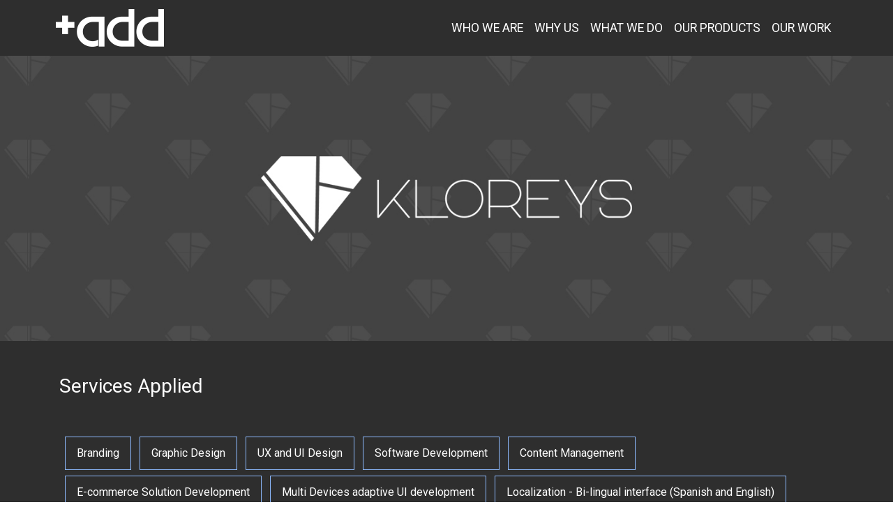

--- FILE ---
content_type: text/html
request_url: https://addpluses.com/projects/kloreysProject.html
body_size: 3340
content:
<!DOCTYPE html>
<html>
    <head>
        <meta name="title" content="ADD PLUSES - Kloreys project">
        <meta name="og:image" content="/assets/images/notify-me-when-back-instock.png">
        <meta name="description" content="ADD pluses is A fully integrated creative software company specialized in tailor-made solutions, Web, eCommerce, and mobile application development.">
        <meta content="https://www.addpluses.com/projects/kloreysProject.html" />
        <meta name="keywords" content="Jobs, ADDPLUSES, careers, java, developer, developers, english, egypt, cairo, software, development, available, vacancies, full, time, parttime, hibernate, spring, framework, jquery. html, html5, css, css3, linux, communication, soap, xml, webservices, web, services, source, open">                
        <title>ADD PLUSES - Kloreys</title>
        <meta charset="utf-8">
        <meta name="viewport" content="width=device-width, initial-scale=1">
        <link rel="stylesheet" href="https://maxcdn.bootstrapcdn.com/bootstrap/4.5.2/css/bootstrap.min.css">
        <script src="https://ajax.googleapis.com/ajax/libs/jquery/3.5.1/jquery.min.js"></script>
        <script src="https://cdnjs.cloudflare.com/ajax/libs/popper.js/1.16.0/umd/popper.min.js"></script>
        <script src="https://maxcdn.bootstrapcdn.com/bootstrap/4.5.2/js/bootstrap.min.js"></script>
        <link href="https://fonts.googleapis.com/css2?family=Roboto:wght@300;400;700&display=swap" rel="stylesheet">        
        <link rel="stylesheet" href="https://cdnjs.cloudflare.com/ajax/libs/font-awesome/4.7.0/css/font-awesome.min.css">
        <link rel="stylesheet" href="/assets/style/whatWeDo.css">
        <link rel="stylesheet" href="/assets/style/whoWeAre.css">
        <link rel="stylesheet" href="/assets/style/whyUs.css">
        <link rel="stylesheet" href="/assets/style/projectPage.css">        
        <link rel="stylesheet" href="/assets/style/home.css">
        <link rel="stylesheet" href="/assets/style/mainStyle.css">
        <link rel="stylesheet" href="/assets/style/header.css">
        <link rel="stylesheet" href="/assets/style/menu/footer.css">
        <!-- <link rel="import" href="../templates/menu/header.html"> -->
        <link rel="icon" href="/assets/images/fav.ico">
        <!-- Global site tag (gtag.js) - Google Analytics -->
        <script src="https://www.googletagmanager.com/gtag/js?id=G-JKS3W7YNBX"></script>
        <script>
        window.dataLayer = window.dataLayer || [];
        function gtag(){dataLayer.push(arguments);}
        gtag('js', new Date());
    
        gtag('config', 'G-JKS3W7YNBX');
        </script>
    
    </head>
    <body>
        <!-- Header Component -->
        

        <!-- Header Component -->
        <nav class="navbar navbar-expand-lg navbar-dark" id="myHeader">
            <a href="/" class="navbar-brand"><img src="/assets/images/websiteLogo.png" alt="websiteLogo"></a>
            <button type="button" class="navbar-toggler" data-toggle="collapse" data-target="#navbarCollapse">
                <span class="navbar-toggler-icon"></span>
            </button>
    
            <div class="collapse navbar-collapse" id="navbarCollapse">
                


<div class="navbar-nav ml-auto">
    
        <a class="nav-item nav-link tablinks " 
            style="color: #fff"
            title=""
            target="_self"
             href="/whoWeAre.html">
            WHO WE ARE
        </a>
    
        <a class="nav-item nav-link tablinks " 
            style="color: #fff"
            title=""
            target="_self"
             href="/whyUs.html">
            WHY US
        </a>
    
        <a class="nav-item nav-link tablinks " 
            style="color: #fff"
            title=""
            target="_self"
             href="/whatWeDo.html">
            WHAT WE DO
        </a>
    
        <a class="nav-item nav-link tablinks " 
            style="color: #fff"
            title=""
            target="_self"
             href="/ourProducts.html">
            OUR PRODUCTS
        </a>
    
        <a class="nav-item nav-link tablinks " 
            style="color: #fff"
            title=""
            target="_self"
             href="/ourWork.html">
            OUR WORK
        </a>
</div>


            </div>
        </nav>
        <!-- End Of Header Component -->

        <!-- End Of Header Component -->

        <!-- project page content -->
        <div class="projectPage">
        <div class="projectHeader">
               <img src="/assets/images/kloreys-logo-project-banner.jpg">
            </div>

            <!-- Services Section -->
            <div class="services">
                <div class="container py-5">
                    <h3>Services Applied</h3>
                    <div class="row m-0">
                        <div class="col-md-12 pl-0" style="line-height: 2.5rem;">
                            <div class="desktopOnly">
                                <span>Branding</span>
                                <span>Graphic Design</span>
                                <span>UX and UI Design</span>
                                <span>Software Development</span>
                                <span>Content Management</span>
                                <span>E-commerce Solution Development</span>
                                <span>Multi Devices adaptive UI development</span>
                                <span>Localization - Bi-lingual interface (Spanish and English)</span>
                                <span>Quality control</span>
                                <span>shipping system integration</span>
                                <span>payment systems integration</span>
                                <span>Creative concept</span>
                            </div>
                            <div class="mobileTablet">
                                <div class="mb-3">
                                	<span>Branding</span>
                                	<span>Graphic Design</span>
                                </div>
                                <div class="mb-3">
                                	<span>UX and UI Design</span>
                                </div>
                                <div class="mb-3">
                                	<span>Software Development</span>
                                </div>
                                <div class="mb-3">
                                    <span>Content Management</span>
                                </div>
                                <div class="mb-3">
                                	<span>E-commerce Solution Development</span>
                                </div>
                                <div class="mb-3">
                                	<span>Multi Devices adaptive UI development</span>
                                </div>
                                <div class="mb-3">
                                	<span>Localization - Bi-lingual interface (Spanish and English)</span>
                                </div>
                                <div class="mb-3">
                                	<span>Quality control</span>
                                </div>
                                <div class="mb-3">
                                	<span>shipping system integration</span>
                                </div>
                                <div class="mb-3">
                                	<span>payment systems integration</span>
                                </div>
                                <div class="mb-3">
                                	<span>Creative concept</span>
                                </div>
                            </div>
                        </div>
                    </div>
                </div>
            </div>
            <!-- End Of Services Section -->

            <!-- Technologies Used Section -->
            <div class="technologiesSection">
                <div class="container py-5">
                    <p>Technologies Used</p>
                    <div class="row">
                        <div class="col-4"></div>
                        <div class="col-12 text-center technologiesUsed">
                            <img src="/assets/images/spring-icon.png">
                            <img src="/assets/images/html.png">
                            <img src="/assets/images/css.png">
                            <img src="/assets/images/js.png">
                            <img src="/assets/images/java.png">
                        </div>
                        <div class="col-4"></div>
                    </div>
                    <div id="myCarousel" class="carousel slide">
                        
                        <!-- The slideshow -->
                        <div class="carousel-inner kloreysCarousel">
                            <div class="carousel-item active">
                            <img src="/assets/images/notify-me-when-back-instock.png" alt="notify-me-when-back-instock">
                            </div>
                            <div class="carousel-item">
                            <img src="/assets/images/discount-promations.png" alt="discount-promations">
                            </div>
                            <div class="carousel-item">
                            <img src="/assets/images/product-reviews-rating.png" alt="product-reviews-rating">
                            </div>
                            <div class="carousel-item">
                            <img src="/assets/images/product-reccom.--who-bought-this-bought-this.png" alt="product-reccom.--who-bought-this-bought-this">
                            </div>
                            <div class="carousel-item">
                            <img src="/assets/images/size-managment-size-guide.png" alt="size-managment-size-guide">
                            </div>
                            <div class="carousel-item">
                            <img src="/assets/images/bilingual-1.png" alt="bilingual">
                            </div>
                            <div class="carousel-item">
                            <img src="/assets/images/chat.png" alt="chat">
                            </div>
                        </div>
                        
                        <!-- Left and right controls -->
                        <a class="carousel-control-prev" href="#myCarousel">
                            <img src="/assets/images/prevArrow.png">
                            <!-- <span class="carousel-control-prev-icon"></span> -->
                        </a>
                        <a class="carousel-control-next" href="#myCarousel">
                            <img src="/assets/images/nextArrow.png">
                            <!-- <span class="carousel-control-next-icon"></span> -->
                        </a>
                        <!-- Indicators -->
                        <ul class="carousel-indicators">
                            <li class="item1 active"></li>
                            <li class="item2"></li>
                            <li class="item3"></li>
                            <li class="item4"></li>
                            <li class="item5"></li>
                            <li class="item6"></li>
                            <li class="item7"></li>
                        </ul>
                    </div>

                    <div class="sharingIcons">
                        <span>Share: </span>
                        <a href="" class="facebook-share" data-js="facebook-share"><i class="fa fa-facebook"></i></a>
                        <a href="" class="twitter-share" data-js="twitter-share"><i class="fa fa-twitter"></i></a>
                        <a href="mailto:?subject=ADD PLUSES - Kloreys project&amp;body=www.addpluses.com/projects/kloreysProject.html" title="Share by Email"><i class="fa fa-envelope"></i></a>
                    </div>
                        
                </div>
            </div>
            <!-- End Of Technologies Used Section -->

            <!-- Add Pluses An Idea Section -->
            <!-- desktop view -->
            <!-- <div class="haveAnIdea desktop">
                <img class="haveIdeaBg" src="/assets/images/ideaBg.png" alt="have an idea background" style="width: 100%;">
                <h2 style="font-weight: 300">HAVE AN IDEA? <b style="font-weight: 700">LET'S TALK ABOUT IT.</b></h2>
                <button class="startProject-button" onclick="goToContactUs()">START YOUR PROJECT NOW</button>
            </div> -->
            <!-- mobile -->
            <!-- <div class="haveAnIdeaMobile mobile">
                <div class="haveAnIdeaContent pl-4 pt-5">
                    <h4>HAVE AN IDEA?</h4>
                    <h4><b>LET'S TALK ABOUT IT.</b></h4>
                </div>
                <div class="startProjectBtnMob">
                    <button class="startProject" onclick="goToContactUs()">START YOUR PROJECT NOW</button>
                </div>
            </div> -->
            <!-- End Of Add Pluses An Idea Section -->
            <hr class="my-0">    
            <!-- End of project page content -->
        </div>


        <!-- Footer Component -->
                


        
        <div class="footer mobileDesktop">
            <div class="row m-0">
                <div class="col-md-1 spacing">&nbsp;</div>
                <div class="col-md-2">
                    <img class="footerLogo" src="/assets/images/websiteLogo.png" alt="websiteLogo">
                </div>
                <div class="borders col-md-1 spacing">&nbsp;</div>
                <div class="col-md-2 paddingFooter">
                    


<ul class="websiteContentFooter">
    
        <a class="nav-item nav-link tablinks"
            title=""
            target="_self"
             href="/whoWeAre.html">
            WHO WE ARE
        </a>
    
        <a class="nav-item nav-link tablinks"
            title=""
            target="_self"
             href="/whyUs.html">
            WHY US
        </a>
    
        <a class="nav-item nav-link tablinks"
            title=""
            target="_self"
             href="/whatWeDo.html">
            WHAT WE DO
        </a>
    
        <a class="nav-item nav-link tablinks"
            title=""
            target="_self"
             href="/ourProducts.html">
            OUR PRODUCTS
        </a>
    
        <a class="nav-item nav-link tablinks"
            title=""
            target="_self"
             href="/ourWork.html">
            OUR WORK
        </a>
    
</ul>

                </div>
                <div class="borders col-md-1 spacing">&nbsp;</div>
                <div class="col-md-4 px-5">
                    <ul class="websiteInfoFooter">
                        <li>
                            <img src="/assets/images/pin.png" alt="branchesIcon" style="float: left;">
                            <p style="padding-left: 2.5rem; text-align: left">271 Abd El-Moneim Riad Street, off 26th of July Corridor, 6th of October City, Giza</p>
                        </li>
                        <li>
                            <i class="fa fa-phone" style="font-size: 30px;float: left;"></i>
                            <a href="tel:+201144446678" style="color:#fff;float: left;padding-left: 1.5rem; text-align: left;text-decoration:none">+201144446678</a>
                        </li>

                        <li style="text-align: left;">
                            <img src="/assets/images/mailIcon.png" alt="mailIcon">
                            <span class="pl-3">info@addpluses.com</span>
                        </li>
                        <li style="text-align: left;">
                            <span>Follow Us:</span>
                            <a class="socialMediaIcons" href="https://www.facebook.com/addpluses" target="_blank"><i class="fa fa-facebook-f"></i></a>
                            <a class="socialMediaIcons" href="https://il.linkedin.com/company/add-pluses" target="_blank"><i class="fa fa-linkedin"></i></a>
                            <a class="socialMediaIcons" href="https://www.instagram.com/addpluses/" target="_blank"><i class="fa fa-instagram"></i></a>
                        </li>
                    </ul>
                </div>
            </div>
            <div class="smallFooter">
                <p class="mb-0" id="add-pluses-year"></p>
            </div>
        </div>
        
        <div class="footer footerTablet">
        	<div class="row m-0">
                <div class="col-md-2">&nbsp;</div>
                <div class="col-md-2">
                    <img class="footerLogo" src="/assets/images/websiteLogo.png" alt="websiteLogo">
                </div>
                <div class="col-md-3">&nbsp;</div>
                <div class="col-md-4 paddingFooter pt-5">
                    


<ul class="websiteContentFooter">
    
        <a class="nav-item nav-link tablinks"
            title=""
            target="_self"
             href="/whoWeAre.html">
            WHO WE ARE
        </a>
    
        <a class="nav-item nav-link tablinks"
            title=""
            target="_self"
             href="/whyUs.html">
            WHY US
        </a>
    
        <a class="nav-item nav-link tablinks"
            title=""
            target="_self"
             href="/whatWeDo.html">
            WHAT WE DO
        </a>
    
        <a class="nav-item nav-link tablinks"
            title=""
            target="_self"
             href="/ourProducts.html">
            OUR PRODUCTS
        </a>
    
        <a class="nav-item nav-link tablinks"
            title=""
            target="_self"
             href="/ourWork">
            OUR WORK
        </a>
    
        <a class="nav-item nav-link tablinks"
            title=""
            target="_self"
             href="/careers.html">
            CAREERS
        </a>
    
        <a class="nav-item nav-link tablinks"
            title=""
            target="_self"
             href="/contactUs.html">
            GET IN TOUCH
        </a>
    
</ul>

                </div>
        	</div>
        	
        	<div class="row" style="border-top: 1px solid #fff; margin: 0 2rem; padding-top: 3rem;">
                 <ul class="websiteInfoFooter ml-5">
                     <li>
                         <img src="/assets/images/pin.png" alt="branchesIcon" style="float: left;">
                         <p style="padding-left: 2.5rem; text-align: left">271 Abd El-Moneim Riad Street, off 26th of July Corridor, 6th of October City, Giza</p>
                     </li>
                     <li style="text-align: left;">
                         <img src="/assets/images/mailIcon.png" alt="mailIcon">
                         <span class="pl-3">info@addpluses.com</span>
                     </li>
                     <li style="text-align: left;">
                         <span>Follow Us:</span>
                         <a class="socialMediaIcons" href="https://www.facebook.com/addpluses" target="_blank"><i class="fa fa-facebook-f"></i></a>
                         <a class="socialMediaIcons" href="https://il.linkedin.com/company/add-pluses" target="_blank"><i class="fa fa-linkedin"></i></a>
                            <a class="socialMediaIcons" href="https://www.instagram.com/addpluses/" target="_blank"><i class="fa fa-instagram"></i></a>
                     </li>
                 </ul>	
        	</div>
            <div class="smallFooter">
                <p class="mb-0" id="add-pluses-tablet-year"></p>
            </div>
        </div>

        <!-- End Of Footer Component -->
        <script src="/assets/js/common.js"></script>      
        <script src="/assets/js/header.js"></script>      
        <script>
            // work slider
            $(document).ready(function(){
                // Activate Carousel
                $("#myCarousel").carousel();
                
                // Enable Carousel Indicators
                $(".item1").click(function(){
                $("#myCarousel").carousel(0);
                });
                $(".item2").click(function(){
                $("#myCarousel").carousel(1);
                });
                $(".item3").click(function(){
                $("#myCarousel").carousel(2);
                });
                
                // Enable Carousel Controls
                $(".carousel-control-prev").click(function(){
                $("#myCarousel").carousel("prev");
                });
                $(".carousel-control-next").click(function(){
                $("#myCarousel").carousel("next");
                });
            });

            var twitterShare = document.querySelector('[data-js="twitter-share"]');

            twitterShare.onclick = function(e) {
            e.preventDefault();
            var twitterWindow = window.open('https://twitter.com/share?url=' + document.URL, 'twitter-popup', 'height=350,width=600');
            if(twitterWindow.focus) { twitterWindow.focus(); }
                return false;
            }

            var facebookShare = document.querySelector('[data-js="facebook-share"]');

            facebookShare.onclick = function(e) {
            e.preventDefault();
            var facebookWindow = window.open('https://www.facebook.com/sharer/sharer.php?u=' + document.URL, 'facebook-popup', 'height=350,width=600');
            if(facebookWindow.focus) { facebookWindow.focus(); }
                return false;
            }        

        </script>
                
    </body>
</html>

--- FILE ---
content_type: text/css
request_url: https://addpluses.com/assets/style/whatWeDo.css
body_size: 574
content:
body {
  font-family: "Roboto";
}

button:focus {
  outline: 0;
}

button:hover {
  background-color: #3d6fc2;
}

@media screen and (min-width: 320px) {

  .desktop,
  .tablet {
    display: none;
  }

  .mobileDesktop {
    display: block;
  }

  .mobile,
  .mobileTablet {
    display: block;
  }

  .desktopOnly {
    display: none;
  }

  .desktopTablet {
    display: none;
  }

  .footerTablet {
    display: none;
  }
}

@media screen and (min-width: 768px) {

  .desktop,
  .tablet {
    display: block;
  }

  .mobileDesktop {
    display: none;
  }

  .mobile {
    display: none;
  }

  .desktopTablet {
    display: flex;
  }

  .footerTablet {
    display: block;
  }
}

@media screen and (min-width: 1024px) {
  .desktopOnly {
    display: block;
  }

  .mobileDesktop {
    display: block;
  }

  .footerTablet {
    display: none;
  }

  .tablet,
  .mobileTablet {
    display: none;
  }
}

.video {
  overflow: hidden;
  background-size: cover;
  width: 100%;
  height: 100%;
  position: relative;
}

.video video {
  object-fit: cover;
  width: 100%;
  height: 100%;
}

.video .overlay {
  background: url(/assets/images/videoOverlay.png);
  position: absolute;
  top: 0;
  left: 0;
  right: 0;
  width: 100%;
  height: 100%;
}

@media screen and (min-width: 320px) {

  .ourServices,
  .developmentService {
    background-color: #2e2e2e;
    color: #ffffff;
  }

  .ourServices {
    text-align: center;
  }

  .ourServices span {
    color: #ffffff;
    font-size: 1.5rem;
    border-bottom: 3px solid #4285f4;
    border-width: thick;
    padding-bottom: 0.5rem;
  }

  .ourServices .row {
    padding-top: 1rem;
  }

  .companyProfileMobile {
    background-color: #2e2e2e;
    color: #ffffff;
    text-align: center;
  }

  .companyProfileMobile button {
    border: 0;
    background-color: #4285f4;
    color: #ffffff;
    padding: 0.5rem 2rem;
  }

  .ourProducts {
    text-align: center;
  }

  .ourProducts span,
  .technologies span,
  .developmentService span {
    font-size: 1.4rem;
    border-bottom: 3px solid #4285f4;
    border-width: thick;
    padding-bottom: 0.5rem;
    margin-bottom: 1rem;
  }

  .technologies,
  .developmentService {
    text-align: center;
  }

  .technologies span,
  .developmentService span {
    line-height: 2;
  }

  .haveAnIdeaMobileSpecial {
    background-color: #ffffff;
    color: #000000;
  }
}

@media screen and (min-width: 1024px) {
  .ourServices .service-card img {
    margin-left: 2rem;
  }

  .ourServices {
    text-align: inherit;
  }

  .ourServices span {
    font-size: 2.5rem;
  }

  .ourServices .row {
    padding-top: 3rem;
  }

  .ourServices p {
    padding-left: 1rem;
    border-left: 3px solid #4285f4;
    border-width: thick;
    margin-left: 2.5rem;
    width: fit-content;
  }

  .companyProfile h1 {
    color: #ffffff;
  }

  .ourProducts {
    text-align: inherit;
  }

  .ourProducts span,
  .technologies span,
  .developmentService span {
    font-size: 2.5rem;
  }

  .technologies,
  .developmentService {
    text-align: inherit;
  }

  .technologies span,
  .developmentService span {
    line-height: 1.5;
  }

  .developmentService .row {
    padding-top: 3rem;
  }
}

.technologiesContainer {
  padding: 4rem;
}

.flex-container {
  display: flex;
  justify-content: space-around;
  flex-wrap: wrap;
  padding-top: 3rem;
}

.flex-container>div {
  width: 100px;
  margin: 10px;
  text-align: center;
  line-height: 75px;
  font-size: 30px;
}

.ourServices .service-card p {
  margin-bottom: 0;
}

/*# sourceMappingURL=whatWeDo.css.map */

--- FILE ---
content_type: text/css
request_url: https://addpluses.com/assets/style/whoWeAre.css
body_size: 665
content:
body {
  font-family: "Roboto";
}

button:focus {
  outline: 0;
}

button:hover {
  background-color: #3d6fc2;
}

@media screen and (min-width: 320px) {

  .desktop,
  .tablet {
    display: none;
  }

  .mobileDesktop {
    display: block;
  }

  .mobile,
  .mobileTablet {
    display: block;
  }

  .desktopOnly {
    display: none;
  }

  .desktopTablet {
    display: none;
  }

  .footerTablet {
    display: none;
  }
}

@media screen and (min-width: 768px) {

  .desktop,
  .tablet {
    display: block;
  }

  .mobileDesktop {
    display: none;
  }

  .mobile {
    display: none;
  }

  .desktopTablet {
    display: flex;
  }

  .footerTablet {
    display: block;
  }

  .carousel-inner {
    min-height: 400px;
  }
}

@media screen and (min-width: 1024px) {
  .desktopOnly {
    display: block;
  }

  .mobileDesktop {
    display: block;
  }

  .footerTablet {
    display: none;
  }

  .tablet,
  .mobileTablet {
    display: none;
  }
}

.video {
  overflow: hidden;
  background-size: cover;
  width: 100%;
  height: 100%;
  position: relative;
}

.video video {
  object-fit: cover;
  width: 100%;
  height: 100%;
}

.video .overlay {
  background: url(/assets/images/videoOverlay.png);
  position: absolute;
  top: 0;
  left: 0;
  right: 0;
  width: 100%;
  height: 100%;
}

img {
  max-width: 100%;
}

hr {
  background-color: #4285f4;
}

.about-us-section img {
  width: fit-content;
}

.ourValuesDesktop {
  position: relative;
}

.ourValuesDesktop h1 {
  color: #ffffff;
  position: absolute;
}

.ourValuesText {
  border-bottom: 2px solid #4285f4;
  border-width: revert;
  top: 15%;
  left: 15%;
}

.efficiencyText {
  top: 35%;
  left: 25%;
}

.integrityText {
  top: 55%;
  left: 35%;
}

.innovationText {
  top: 75%;
  left: 45%;
}

form input,
form textarea {
  border: 1px solid #696969;
  color: #696969;
  width: 100%;
}

@media screen and (min-width: 320px) {
  .mainDesc {
    background-color: #2e2e2e;
    text-align: center;
  }

  .desktopOnly {
    display: none;
  }

  .ourValuesMobile span,
  .ourValuesMobile p {
    color: #ffffff;
    font-size: 2rem;
  }

  .mainDesc p {
    color: #ffffff;
    font-size: 1rem;
  }

  .firstDescription,
  .secondDescription {
    text-align: left;
    margin-left: 1.5rem;
    margin-right: 1.5rem;
  }

  .secondDescription {
    padding-bottom: 4rem;
  }

  .weHave h1 {
    text-align: center;
  }

  .ourValuesMobile {
    background-color: #2e2e2e;
  }

  .companyProfile button {
    border: 0;
    background-color: #4285f4;
    color: #ffffff;
    padding: 0.5rem 2rem;
  }

  .about-us-section .oneElement {
    text-align: center;
  }

  .oneElement p {
    text-align: center;
  }
}

@media screen and (min-width: 768px) {
  .mainDesc {
    text-align: center;
  }

  .weHave h1 {
    text-align: center;
    border-width: revert;
    margin-bottom: 2rem;
    margin-left: 3rem;
    margin-right: 3rem;
  }

  .haveAnIdeaContent {
    text-align: center;
  }

  .about-us-section .oneElement {
    text-align: left;
  }
}

@media screen and (min-width: 1024px) {
  .desktopOnly {
    display: block;
  }

  .addPlusesLogo {
    position: absolute;
    top: 10%;
    left: 15%;
  }

  .mainDesc {
    text-align: inherit;
    position: relative;
  }

  .mainDesc p {
    color: #ffffff;
    font-size: 1.2rem;
    position: absolute;
  }

  .mainDesc p {
    top: 46%;
    left: 15%;
  }

  .firstDescription,
  .secondDescription {
    margin-left: 0;
    margin-right: 0;
  }

  .mainDesc .secondDescription {
    top: 65%;
    left: 15%;
    width: 50%;
  }

  .mobileTablet {
    display: none;
  }

  .companyProfile {
    position: relative;
  }

  .companyProfile h1 {
    position: absolute;
    left: 20%;
    top: 20%;
  }

  .companyProfile button {
    position: absolute;
    left: 20%;
    top: 45%;
  }

  .haveAnIdeaContent {
    text-align: inherit;
  }

  .whoAre {
    padding: 0 3rem;
    margin-bottom: 3rem;
    margin-left: 3rem;
    margin-right: 3rem;
  }
}

/*# sourceMappingURL=whoWeare.css.map */

--- FILE ---
content_type: text/css
request_url: https://addpluses.com/assets/style/whyUs.css
body_size: 444
content:
@charset "UTF-8";

body {
  font-family: "Roboto";
}

button:focus {
  outline: 0;
}

button:hover {
  background-color: #3d6fc2;
}

@media screen and (min-width: 320px) {

  .desktop,
  .tablet {
    display: none;
  }

  .mobile,
  .mobileTablet {
    display: block;
  }

  .desktopOnly {
    display: none;
  }

  .desktopTablet {
    display: none;
  }
}

@media screen and (min-width: 768px) {

  .desktop,
  .tablet {
    display: block;
  }

  .mobile {
    display: none;
  }

  .desktopTablet {
    display: flex;
  }
}

@media screen and (min-width: 1024px) {
  .desktopOnly {
    display: block;
  }

  .tablet,
  .mobileTablet {
    display: none;
  }
}

@media screen and (min-width: 320px) {
  .addplusesNumbers {
    background-color: #2e2e2e;
    color: #ffffff;
    text-align: center;
  }

  .addplusesNumbers .mainHeaderNumbers {
    color: #ffffff;
    font-size: 1.7rem;
    border-bottom: 3px solid #4285f4;
    border-width: thick;
    padding-bottom: 0.5rem;
    line-height: 3.5rem;
  }

  .addplusesNumbers span {
    font-size: 2rem;
    font-weight: bold;
  }

  .numbersContent {
    text-align: center;
  }

  .numbersContent h4 {
    padding-top: 0.5rem;
    font-size: 1rem;
  }

  .removeSpacing {
    padding-top: 0.5rem;
    margin-top: 0;
  }

  .competencies {
    text-align: center;
  }

  .competencies span {
    font-size: 1.7rem;
    border-bottom: 3px solid #4285f4;
    border-width: thick;
  }

  .competencies h3 {
    color: #4285f4;
  }

  .listDetails {
    padding-top: 1rem;
    text-align: left;
  }

  .listDetails {
    padding-left: 1rem;
    list-style: none;
  }

  .listDetails li::before {
    content: "•";
    font-size: 1.3rem;
    color: #4285f4;
    font-weight: bold;
    display: inline-block;
    width: 1em;
    margin-left: -1em;
  }

  .kickoff {
    background-color: #2e2e2e;
    text-align: center;
  }

  .kickoff img {
    width: fit-content;
  }

  .kickoff h2 {
    font-size: 1.5rem;
    font-weight: 300;
  }

  .kickoff h2,
  .kickoff p {
    color: #ffffff;
  }

  .marketsImg {
    margin-top: 3rem;
  }
}

@media screen and (min-width: 1024px) {
  .addplusesNumbers {
    text-align: inherit;
  }

  .addplusesNumbers .mainHeaderNumbers {
    font-size: 2.5rem;
  }

  .addplusesNumbers span {
    color: #ffffff;
    font-size: 2.5rem;
    border-bottom: 3px solid #4285f4;
    border-width: thick;
    padding-bottom: 0.5rem;
  }

  .numbersContent {
    text-align: center;
  }

  .numbersContent h4 {
    padding-top: 2rem;
    font-size: 1.5rem;
  }

  .removeSpacing {
    padding-top: 3rem;
    margin-top: 1rem;
  }

  .competencies {
    text-align: inherit;
  }

  .competencies span {
    font-size: 2.5rem;
  }

  .competencies .row {
    padding-top: 3rem;
  }

  .kickoff {
    text-align: inherit;
  }

  .kickoff img {
    width: 100%;
  }

  .kickoff h2 {
    font-size: 2rem;
  }

  .kickoff h2,
  .kickoff p {
    padding-top: 3rem;
  }

  .kickoff p {
    padding-left: 3rem;
  }
}

/*# sourceMappingURL=whyUs.css.map */

--- FILE ---
content_type: text/css
request_url: https://addpluses.com/assets/style/projectPage.css
body_size: 473
content:
body {
  font-family: "Roboto";
}

button:focus {
  outline: 0;
}

button:hover {
  background-color: #3d6fc2;
}

.projectHeader {
  width: 100%;
}

.projectHeader img {
  width: inherit;
}

@media screen and (min-width: 320px) {

  .desktop,
  .tablet {
    display: none;
  }

  .mobileDesktop {
    display: block;
  }

  .mobile,
  .mobileTablet {
    display: block;
  }

  .desktopOnly {
    display: none;
  }

  .desktopTablet {
    display: none;
  }

  .footerTablet {
    display: none;
  }
}

@media screen and (min-width: 768px) {

  .desktop,
  .tablet {
    display: block !important;
  }

  .mobileDesktop {
    display: none;
  }

  .mobile {
    display: none;
  }

  .desktopTablet {
    display: flex;
  }

  .footerTablet {
    display: block;
  }

  .carousel-inner {
    min-height: 400px;
  }
}

@media screen and (min-width: 1024px) {
  .desktopOnly {
    display: block;
  }

  .mobileDesktop {
    display: block;
  }

  .footerTablet {
    display: none;
  }

  .tablet,
  .mobileTablet {
    display: none !important;
  }
}

.video {
  overflow: hidden;
  background-size: cover;
  width: 100%;
  height: 100%;
  position: relative;
}

.video video {
  object-fit: cover;
  width: 100%;
  height: 100%;
}

.video .overlay {
  background: url(/assets/images/videoOverlay.png);
  position: absolute;
  top: 0;
  left: 0;
  right: 0;
  width: 100%;
  height: 100%;
}

.nav-link {
  color: #fff !important;
  text-transform: uppercase;
}

.footer .websiteContentFooter>a:hover {
  color: #007bff !important;
}

@media screen and (min-width: 320px) {
  .services {
    background-color: #2e2e2e;
    color: #ffffff;
  }

  .services h3 {
    margin-bottom: 3rem;
  }

  .services span {
    border: 1px solid #8dbaff;
    padding: 0.2rem 1rem;
    margin-left: 0.5rem;
    margin-top: 0.5rem;
    display: inline-block;
  }
}

@media screen and (min-width: 768px) {
  .kloreysCarousel img {
    height: 500px;
  }
}

.technologiesUsed img {
  margin-right: 1rem;
}

.technologiesSection p {
  color: #4285f4;
  font-size: 2rem;
  text-align: center;
}

.technologiesSection .technologiesImage {
  text-align: center;
  margin-top: 3rem;
}

.technologiesSection .carousel-item {
  text-align: center;
  margin-top: 3rem;
}

.technologiesSection .carousel-indicators,
.technologiesSection .carousel-inner {
  position: inherit;
}

.technologiesSection .carousel-indicators li {
  background-color: #8dbaff;
}

.technologiesSection .sharingIcons {
  text-align: center;
  margin-top: 3rem;
}

.sharingIcons a {
  color: #ffffff;
  background-color: #2e2e2e;
  padding: 0.5rem;
  margin-left: 0.3rem;
}

.sharingIcons a:hover {
  background-color: #4285f4;
}

/*# sourceMappingURL=projectPage.css.map */

--- FILE ---
content_type: text/css
request_url: https://addpluses.com/assets/style/home.css
body_size: 2355
content:
body {
  font-family: "Roboto";
}

button:focus {
  outline: 0;
}

button:hover {
  background-color: #3d6fc2;
}

@media screen and (min-width: 320px) {

  .desktop,
  .tablet {
    display: none;
  }

  .mobileDesktop {
    display: block;
  }

  .mobile,
  .mobileTablet {
    display: block;
  }

  .desktopOnly {
    display: none;
  }

  .desktopTablet {
    display: none;
  }

  .footerTablet {
    display: none;
  }
}

@media screen and (min-width: 768px) {

  .desktop,
  .tablet {
    display: block !important;
  }

  .mobileDesktop {
    display: none;
  }

  .mobile {
    display: none;
  }

  .desktopTablet {
    display: flex;
  }

  .footerTablet {
    display: block;
  }

  .carousel-inner {
    min-height: 400px;
  }
}

@media screen and (min-width: 1024px) {
  .desktopOnly {
    display: block;
  }

  .mobileDesktop {
    display: block;
  }

  .footerTablet {
    display: none;
  }

  .tablet,
  .mobileTablet {
    display: none !important;
  }
}

.video {
  overflow: hidden;
  background-size: cover;
  width: 100%;
  height: 100%;
  position: relative;
}

.video video {
  object-fit: cover;
  width: 100%;
  height: 100%;
}

.video .overlay {
  background: url(/assets/images/videoOverlay.png);
  position: absolute;
  top: 0;
  left: 0;
  right: 0;
  width: 100%;
  height: 100%;
}

.nav-link {
  color: #fff !important;
  text-transform: uppercase;
}

.footer .websiteContentFooter>a:hover {
  color: #007bff !important;
}

body {
  font-family: "Roboto";
}

img {
  max-width: 100%;
}

.websiteNumbers {
  background-color: #2e2e2e;
}

.websiteNumbersImage {
  margin: 4rem;
}

.websiteNumbersContent h2 {
  font-size: 3rem;
  font-weight: bold;
  margin-bottom: 0;
}

.websiteNumbersContent p {
  font-size: 1rem;
}

.websiteServicesImage {
  margin: 4rem;
  position: sticky;
  top: 2rem;
}

.all_servicesLink {
  color: #000000;
  font-size: 2rem;
  font-weight: bold;
  border-bottom: 3px solid #4285f4;
}

.all_servicesLink:hover {
  text-decoration: none;
  color: #4285f4;
}

.websiteWork a:not(.workImgs) {
  border-bottom: 2px solid #4285f4;
  border-width: thick;
  color: #ffffff;
  font-size: 1.7rem;
}

.websiteWork a:not(.workImgs):hover {
  text-decoration: none;
  color: #4285f4;
}

.projectsImages {
  position: absolute;
  left: 15%;
  top: 6%;
}

.haveAnIdea {
  position: relative;
  height: 250px;
  background: #2e2e2e;
}

.haveAnIdea img {
  display: none;
}

.haveAnIdea>h2 {
  color: #ffffff;
  position: absolute;
  top: 15%;
  left: 20%;
}

.haveAnIdea>button {
  background-color: #4285f4;
  border: 1px solid #4285f4;
  color: #ffffff;
  position: absolute;
  top: 35%;
  left: 20%;
  font-size: 1.5rem;
  padding: 0.5rem 2rem;
}

.NewsLetter {
  position: relative;
}

.NewsLetter>.newsLetterHeader1 {
  color: #ffffff;
  font-size: 2.5rem;
  font-weight: 300;
  position: absolute;
  top: 30%;
  left: 25%;
}

.NewsLetter>.newsLetterHeader2 {
  color: #ffffff;
  font-size: 2.5rem;
  font-weight: 700;
  position: absolute;
  top: 45%;
  left: 25%;
}

.NewsLetter>.newsletterForm {
  position: absolute;
  top: 75%;
  left: 25%;
}

form.newsletterForm input[type=text] {
  padding: 0.5rem 2.5rem 0.5rem 1.5rem;
  font-size: 1.1rem;
  border: 1px solid grey;
  float: left;
  width: 70%;
  background: #f1f1f1;
}

form.newsletterForm input[type=email] {
  padding: 0.5rem 2.5rem 0.5rem 1.5rem;
  font-size: 1.1rem;
  border: 1px solid grey;
  float: left;
  width: 70%;
  background: #f1f1f1;
}

form.newsletterForm button {
  float: left;
  width: 30%;
  padding: 0.5rem 2rem;
  background: #4285f4;
  color: #ffffff;
  font-size: 1.1rem;
  border: 1px solid grey;
  border-left: none;
  cursor: pointer;
}

form.newsletterForm button:hover {
  background: #0b7dda;
}

.getInTouchImage {
  margin: 4rem;
}

.getInTouchForm input,
.getInTouchForm textarea {
  border: 1px solid #696969;
  color: #696969;
  width: 100%;
}

.getInTouchForm textarea {
  width: 100%;
}

.msgInput {
  padding-bottom: 4.2rem !important;
}

@media screen and (min-width: 320px) {
  .desktop {
    display: none;
  }

  .mobileTablet {
    display: block;
  }

  .mainBgMobile {
    background-color: #ffffff;
  }

  .mainContentMobile {
    color: #2e2e2e;
    padding-top: 2rem;
    padding-left: 1rem;
  }

  .carousel-caption {
    top: 0%;
    left: 8%;
    color: #000 !important;
  }

  .carousel-caption h1 {
    font-size: 24px;
  }

  .mainImage-button,
  .mainImage-button-center {
    background: #4285f4;
    border: 1px solid #4285f4;
    border-radius: 3px;
    color: #ffffff;
    font-size: 1.2rem;
    padding: 0.2rem 2rem;
    margin-top: 1.5rem;
  }

  .mainContentMobile .mainDesc {
    padding-top: 1rem;
  }

  .startProBtnMobile {
    background: transparent;
    border: 2px solid #4285f4;
    color: #ffffff;
    font-size: 1rem;
    padding: 0.5rem 2rem;
    margin-top: 1rem;
    margin-bottom: 2rem;
  }

  .startProBtnMobile:focus {
    outline: 0;
  }

  .startProBtnMobile:hover {
    background: #4285f4;
  }

  .websiteDesktop {
    display: none;
  }

  .websiteNumbersImage {
    display: none;
  }

  .websiteNumbersMobile {
    color: #ffffff;
    font-size: 1.7rem;
  }

  .websiteNumbersMobile p {
    padding-left: 2rem;
    font-weight: bold;
  }

  .firstWebsiteNumbersContent h2,
  .firstWebsiteNumbersContent p {
    border-left: 0;
  }

  .lastWebsiteNumbersContent h2,
  .lastWebsiteNumbersContent p {
    border-right: 0;
  }

  .websiteNumbersContent {
    padding-top: 0;
    color: #ffffff;
    text-align: center;
  }

  .websiteNumbersContent h2 {
    font-size: 2rem;
    font-weight: bold;
    margin-bottom: 0;
    margin-top: 0.5rem;
  }

  .websiteNumbersContent p {
    margin-top: 1rem;
    font-weight: bold;
  }

  .spacing {
    display: none;
  }

  .secondWebsitenumbers {
    padding-top: 0;
  }

  .lastWebsiteNumbersContent {
    margin-bottom: 2rem;
  }

  .websiteServicesMobile,
  .websiteClientsMobile {
    color: #000000;
    font-size: 1.7rem;
  }

  .websiteServicesMobile bold,
  .websiteClientsMobile bold {
    font-weight: bold;
  }

  .addPadding {
    padding-right: 15px;
  }

  .servicesImages img {
    padding-top: 2rem;
  }

  .servicesTopContentText,
  .servicesContentText {
    padding-top: 0;
    text-align: left;
  }

  .all_services {
    text-align: center;
  }

  .websiteWorkImage {
    display: none;
  }

  .websiteWorkTablet {
    display: none;
  }

  .websiteWorkMobileContent {
    background-color: #2e2e2e;
  }

  .websiteWorkMobile {
    color: #ffffff;
    font-size: 1.7rem;
    padding-left: 1rem;
  }

  .websiteWorkMobile bold {
    font-weight: bold;
  }

  .ourWorkImages {
    padding: 1rem;
  }

  .ourWorkImages img {
    padding-top: 1.5rem;
  }

  .all_projects {
    text-align: center;
  }

  .all_projects a {
    border-bottom: 3px solid #4285f4;
    color: #ffffff;
    font-size: 2rem;
    font-weight: bold;
  }

  .all_projects a:hover {
    color: #4285f4;
    text-decoration: none;
  }

  hr {
    background-color: #4285f4;
  }

  .haveAnIdeaMobile {
    background-color: #2e2e2e;
    color: #ffffff;
  }

  .haveAnIdeaTablet {
    display: none;
  }

  .haveAnIdeaContent bold {
    font-weight: bold;
  }

  .startProjectBtnMob {
    text-align: center;
    padding: 2.5rem 0;
  }

  .startProject {
    background-color: #4285f4;
    border: 0;
    color: #ffffff;
    font-size: 1.3rem;
    text-align: center;
    padding: 0.5rem 1rem;
  }

  .ourClientsDesktop {
    display: none;
  }

  .websiteClientsTablet {
    display: none;
  }

  .clientsDesktop {
    display: none;
  }

  .newsLetter {
    background-color: #2e2e2e;
  }

  .NewsLetterTablet {
    display: none;
  }

  .newsLetter h4 {
    color: #ffffff;
    padding: 3rem 3rem 1rem 3rem;
  }

  .newsLetter .newsletterFormMobile {
    padding: 1rem 1rem 3rem 1rem;
  }

  .newsletterFormMobile input {
    float: left;
    padding: 0.2rem 0.2rem 0.2rem 0.5rem;
  }

  .newsletterFormMobile button {
    padding: 0.2rem 0.5rem;
    background: #4285f4;
    color: #ffffff;
    font-size: 1.1rem;
    border: 1px solid grey;
    border-left: none;
  }

  .getInTouchMobileImg {
    font-size: 1.7rem;
  }

  .getInTouchMobile {
    display: block;
  }

  .inTouchFirstRow {
    margin-top: 0 !important;
  }

  .intouchLink {
    color: #4285f4;
  }
}

@media screen and (min-width: 768px) {
  .haveAnIdea>h2 {
    color: #ffffff;
    position: absolute;
    top: 15%;
    left: 15%;
  }

  .haveAnIdea>button {
    background-color: #4285f4;
    border: 1px solid #4285f4;
    color: #ffffff;
    position: absolute;
    top: 56%;
    left: 27%;
    font-size: 1.5rem;
    padding: 0.5rem 2rem;
  }

  .desktop {
    display: block;
  }

  .mobile {
    display: none;
  }

  .carousel-images img {
    height: 400px;
  }

  .swiper-slide>img {
    height: 300px !important;
  }

  .mainContentText {
    padding: 2rem;
  }

  .top-left {
    color: #2e2e2e;
    font-size: 1.5rem !important;
    padding-top: 1rem;
  }

  .website-name {
    color: #2e2e2e;
    font-size: 0.9rem !important;
  }

  .website-link,
  .website-link-bottom,
  .website-desc-bottom {
    color: #2e2e2e;
    font-size: 1rem !important;
    font-weight: 300;
  }

  .top-center {
    color: #2e2e2e;
    font-size: 1rem !important;
    font-weight: 300;
    padding-top: 0;
    width: 50% !important;
  }

  .bottom-center {
    color: #2e2e2e;
    font-size: 0.95rem !important;
    font-weight: 300;
    width: fit-content;
  }

  .mainImage-button,
  .mainImage-button-center {
    font-size: 1rem;
    padding: 0.5rem 4.3rem;
    margin-top: 0rem;
  }

  .bottom {
    color: #2e2e2e;
    font-size: 1rem !important;
    font-weight: 300;
    width: fit-content;
  }

  .websiteNumbersContent {
    padding-top: 5rem;
  }

  .websiteNumbersContent h2 {
    font-size: 3rem;
    margin-top: 0;
  }

  .websiteNumbersContent p {
    margin-top: 0;
    font-weight: 500;
  }

  .secondWebsitenumbers {
    padding-top: 1rem;
  }

  .lastWebsiteNumbersContent {
    margin-bottom: 0;
  }

  .addPadding {
    padding-right: 0;
  }

  .servicesTopContentText {
    padding-top: 7rem;
    padding-left: 0;
  }

  .servicesContentText {
    padding-top: 5rem;
    padding-left: 0;
  }

  .all_services {
    text-align: start;
  }

  .websiteWorkTablet {
    background-color: #2e2e2e;
  }

  .websiteWorkImage {
    display: none;
  }

  .mobileTablet .ourWorkDetails {
    margin-top: 2rem;
  }

  .photoGrid {
    padding-right: 3rem;
    padding-left: 3rem;
  }

  .ourWorkText {
    padding: 2rem;
  }

  .websiteWorkTablet {
    display: block;
  }

  .websiteWorkTablet span {
    border-bottom: 2px solid #4285f4;
    border-width: thick;
    color: #ffffff;
    font-size: 1.7rem;
  }

  .haveAnIdeaTablet,
  .NewsLetterTablet {
    background-color: #2e2e2e;
    color: #ffffff;
    padding: 3rem;
    text-align: center;
  }

  .NewsLetterTablet {
    display: block;
    padding: 5rem;
  }

  .haveAnIdeaTablet>button {
    background-color: #4285f4;
    color: #ffffff;
    border: 1px solid #4285f4;
    font-size: 1.5rem;
    padding: 0.5rem 2rem;
    margin-top: 1rem;
  }

  .clientsDesktop {
    display: flex;
  }

  .websiteClientsTablet {
    display: block;
  }

  .getInTouchMobile,
  .getInTouchImage {
    display: none;
  }

  .inTouchFirstRow {
    margin-top: 3rem !important;
  }

  .carousel-home {
    display: none;
  }

  .carousel-caption {
    left: 5%;
    top: 1%;
  }
}

@media screen and (min-width: 1024px) {
  .haveAnIdea {
    height: auto;
  }

  .haveAnIdea img {
    display: block;
  }

  .haveAnIdea>h2 {
    color: #ffffff;
    position: absolute;
    top: 15%;
    left: 25%;
  }

  .haveAnIdea>button {
    background-color: #4285f4;
    border: 1px solid #4285f4;
    color: #ffffff;
    position: absolute;
    top: 36%;
    left: 23%;
    font-size: 1.5rem;
    padding: 0.5rem 2rem;
  }

  .mobileTablet {
    display: none;
  }

  #myHeader {
    padding-left: 5rem;
    padding-right: 5rem;
  }

  .navbar-nav a {
    font-size: 1.1rem;
  }

  .navbar-nav a:hover {
    border-bottom: 2px solid #4285f4;
  }

  .intouch {
    background-color: #4285f4;
  }

  .intouch:hover {
    background-color: #3d6fc2;
  }

  /* Make the image fully responsive */
  .carousel-images img {
    width: 100%;
    height: 410px;
    position: relative;
  }

  .swiper-slide>img {
    height: 450px !important;
  }

  .carousel-caption {
    left: 5%;
    top: 1%;
  }

  .mainContentText {
    padding: 7rem 4rem;
  }

  .top-left {
    padding-top: 0;
  }

  .website-name {
    font-weight: 300;
    font-size: 1.3rem !important;
    padding-top: 1rem;
  }

  .addpluses {
    font-size: 2rem !important;
  }

  .website-link,
  .website-link-bottom {
    font-size: 1.5rem !important;
    font-weight: 300;
    padding-top: 1.5rem;
  }

  .website-desc-bottom {
    font-size: 1.5rem !important;
    font-weight: 300;
  }

  .top-center {
    color: #2e2e2e;
    font-size: 1.3rem !important;
    font-weight: 300;
    padding-left: 0;
    padding-top: 1rem;
    width: 50%;
    word-break: break-word;
  }

  .bottom-center {
    font-size: 1.3rem !important;
    padding-left: 0;
    padding-top: 1rem;
  }

  .mainImage-button,
  .mainImage-button-center {
    font-size: 1.5rem;
    margin-top: 0.3rem !important;
  }

  .bottom {
    font-size: 1.3rem !important;
    padding-left: 0;
  }

  .mainImage-button {
    margin-left: 0;
    margin-top: 1.2rem;
  }

  .mainImage-button-center {
    margin-left: 5rem;
    margin-top: 2rem;
  }

  .websiteNumbersImage {
    display: block;
  }

  .websiteDesktop {
    display: flex;
  }

  .spacing {
    display: block;
  }

  .firstWebsiteNumbersContent h2,
  .firstWebsiteNumbersContent p {
    border-left: 6px solid #4285f4;
  }

  .lastWebsiteNumbersContent h2,
  .lastWebsiteNumbersContent p {
    border-right: 6px solid #4285f4;
  }

  .websiteWorkImage {
    display: block;
    margin: 4rem;
    position: sticky;
    top: 2rem;
  }

  .websiteWork {
    background-image: url("/assets/images/ourWorkBg.png");
    height: 1224px;
    background-color: #2e2e2e;
    background-repeat: no-repeat;
  }

  .workImgs img {
    opacity: 1;
    transition: 0.5s ease;
  }

  .workImgs:hover img {
    opacity: 0.3;
  }

  .photoGrid {
    padding-right: 5rem;
  }

  .ourWorkText {
    padding: 5rem;
  }

  .haveAnIdeaTablet {
    display: none;
  }

  .NewsLetterTablet {
    display: none;
  }

  .ourClientsDesktop {
    display: block;
    position: sticky;
    top: 2rem;
  }

  .websiteClientsTablet {
    display: none;
  }

  .getInTouchMobile {
    display: none;
  }

  .getInTouchImage {
    display: block;
  }
}

@media screen and (min-width: 1152px) {
  .swiper-slide>img {
    height: auto !important;
  }
}

@media screen and (min-width: 1200px) {
  .haveAnIdea>h2 {
    color: #ffffff;
    position: absolute;
    top: 15%;
    left: 20%;
  }

  .haveAnIdea>button {
    background-color: #4285f4;
    border: 1px solid #4285f4;
    color: #ffffff;
    position: absolute;
    top: 35%;
    left: 19%;
    font-size: 1.5rem;
    padding: 0.5rem 2rem;
  }

  .carousel-images img {
    height: auto;
  }
}

.hideInDesktop {
  display: none;
}

@media screen and (max-width: 1024px) {
  .hideInDesktop {
    display: block !important;
  }
}

.ourClients {
  padding: 25px 0;
}

.nav-link {
  color: #fff;
}

.header-img-mob {
  position: absolute;
  bottom: 10%;
}

/*# sourceMappingURL=home.css.map */

--- FILE ---
content_type: text/css
request_url: https://addpluses.com/assets/style/mainStyle.css
body_size: 244
content:
body {
  font-family: "Roboto";
}

button:focus {
  outline: 0;
}

button:hover {
  background-color: #3d6fc2;
}

.haveAnIdea {
  display: none !important;
}

.soody {
  background-color: #2E2E2E;
  border-bottom: 1px solid #007bff;
}

@media screen and (min-width: 320px) {

  .desktop,
  .tablet {
    display: none;
  }

  .mobileDesktop {
    display: block;
  }

  .mobile,
  .mobileTablet {
    display: block;
  }

  .desktopOnly {
    display: none;
  }

  .desktopTablet {
    display: none;
  }

  .footerTablet {
    display: none;
  }
}

@media screen and (min-width: 768px) {

  .desktop,
  .tablet {
    display: block !important;
  }

  .mobileDesktop {
    display: none;
  }

  .mobile {
    display: none;
  }

  .desktopTablet {
    display: flex;
  }

  .footerTablet {
    display: block;
  }

  .carousel-inner {
    min-height: 400px;
  }
}

@media screen and (min-width: 1024px) {
  .desktopOnly {
    display: block;
  }

  .mobileDesktop {
    display: block;
  }

  .footerTablet {
    display: none;
  }

  .tablet,
  .mobileTablet {
    display: none;
  }
}

.video {
  overflow: hidden;
  background-size: cover;
  width: 100%;
  height: 100%;
  position: relative;
}

.video video {
  object-fit: cover;
  width: 100%;
  height: 100%;
}

.video .overlay {
  background: url(/assets/images/videoOverlay.png);
  position: absolute;
  top: 0;
  left: 0;
  right: 0;
  width: 100%;
  height: 100%;
}

.nav-link {
  color: #fff !important;
  text-transform: uppercase;
}

.footer .websiteContentFooter>a:hover {
  color: #007bff !important;
}

/*# sourceMappingURL=mainStyle.css.map */

--- FILE ---
content_type: text/css
request_url: https://addpluses.com/assets/style/header.css
body_size: 251
content:
body {
  font-family: "Roboto";
}

button:focus {
  outline: 0;
}

button:hover {
  background-color: #3d6fc2;
}

@media screen and (min-width: 320px) {
  .desktop, .tablet {
    display: none;
  }

  .mobileDesktop {
    display: block;
  }

  .mobile, .mobileTablet {
    display: block;
  }

  .desktopOnly {
    display: none;
  }

  .desktopTablet {
    display: none;
  }

  .footerTablet {
    display: none;
  }
}
@media screen and (min-width: 768px) {
  .desktop, .tablet {
    display: block;
  }

  .mobileDesktop {
    display: none;
  }

  .mobile {
    display: none;
  }

  .desktopTablet {
    display: flex;
  }

  .footerTablet {
    display: block;
  }
}
@media screen and (min-width: 1024px) {
  .desktopOnly {
    display: block;
  }

  .mobileDesktop {
    display: block;
  }

  .footerTablet {
    display: none;
  }

  .tablet, .mobileTablet {
    display: none;
  }
}
.video {
  overflow: hidden;
  background-size: cover;
  width: 100%;
  height: 100%;
  position: relative;
}
.video video {
  object-fit: cover;
  width: 100%;
  height: 100%;
}
.video .overlay {
  background: url(/assets/images/videoOverlay.png);
  position: absolute;
  top: 0;
  left: 0;
  right: 0;
  width: 100%;
  height: 100%;
}

nav {
  font-family: "Roboto";
  background-color: #2e2e2e;
  z-index: 1000;
}

.nav-item:hover {
  color: #3d6fc2;
}

.nav-item:active {
  color: #3d6fc2;
}

.sticky {
  position: fixed;
  top: 0;
  width: 100%;
}

#selectedLink {
  color: #4285f4;
}

@media screen and (min-width: 320px) {
  nav img {
    width: 80% !important;
  }

  .intouchLink {
    color: #4285f4;
  }
}
@media screen and (min-width: 768px) {
  nav img {
    width: 100% !important;
  }
}
@media screen and (min-width: 1024px) {
  .intouchLink {
    border-bottom: 2px solid #4285f4;
  }

  #selectedLink {
    color: #ffffff;
  }
}

/*# sourceMappingURL=header.css.map */


--- FILE ---
content_type: text/css
request_url: https://addpluses.com/assets/style/menu/footer.css
body_size: 535
content:
body {
  font-family: "Roboto";
}

button:focus {
  outline: 0;
}

button:hover {
  background-color: #3d6fc2;
}

@media screen and (min-width: 320px) {
  .desktop, .tablet {
    display: none;
  }

  .mobileDesktop {
    display: block;
  }

  .mobile, .mobileTablet {
    display: block;
  }

  .desktopOnly {
    display: none;
  }

  .desktopTablet {
    display: none;
  }

  .footerTablet {
    display: none;
  }
}
@media screen and (min-width: 768px) {
  .desktop, .tablet {
    display: block !important;
  }

  .mobileDesktop {
    display: none;
  }

  .mobile {
    display: none;
  }

  .desktopTablet {
    display: flex;
  }

  .footerTablet {
    display: block;
  }

  .carousel-inner {
    min-height: 400px;
  }
}
@media screen and (min-width: 1024px) {
  .desktopOnly {
    display: block;
  }

  .mobileDesktop {
    display: block;
  }

  .footerTablet {
    display: none;
  }

  .tablet, .mobileTablet {
    display: none !important;
  }
}
.video {
  overflow: hidden;
  background-size: cover;
  width: 100%;
  height: 100%;
  position: relative;
}
.video video {
  object-fit: cover;
  width: 100%;
  height: 100%;
}
.video .overlay {
  background: url(/assets/images/videoOverlay.png);
  position: absolute;
  top: 0;
  left: 0;
  right: 0;
  width: 100%;
  height: 100%;
}

.nav-link {
  color: #fff !important;
  text-transform: uppercase;
}

.footer .websiteContentFooter > a:hover {
  color: #007bff !important;
}

@media screen and (min-width: 320px) {
  .footer {
    background-color: #2e2e2e;
    text-align: center;
  }

  .footer .footerLogo {
    padding: 3rem 0;
  }

  .footer ul {
    padding: 1rem 0;
    color: #ffffff;
    font-family: "Roboto";
    cursor: pointer;
    list-style-type: none;
  }

  .websiteInfoFooter {
    border-top: 1px solid #ffffff;
  }

  .footer .websiteContentFooter > a {
    padding-bottom: 0.7rem;
    color: #ffffff;
  }

  .intouchLink {
    color: #4285f4 !important;
  }

  .footer .websiteContentFooter > a:hover {
    color: #3d6fc2 !important;
  }
}
@media screen and (min-width: 768px) {
  .footer .footerLogo {
    padding: 11rem 0;
  }

  .websiteInfoFooter {
    border: 0;
  }

  .footerTablet .smallFooter {
    background-color: #000000;
  }
}
@media screen and (min-width: 1024px) {
  .footer .footerLogo {
    text-align: inherit;
  }

  .intouchLink {
    color: #ffffff !important;
  }

  .footer ul {
    padding: 5rem 0;
  }

  .paddingFooter {
    margin-left: 5.5rem;
    line-height: 1.6rem;
    margin-right: 0;
    width: auto;
  }

  .websiteContentFooter {
    width: inherit;
    margin-left: 0;
  }
}
@media screen and (min-width: 1200px) {
  .paddingFooter {
    margin-left: 7rem;
  }
}
.footer .borders {
  border-right: 2px solid #ffffff;
  margin-top: 4rem;
  margin-bottom: 4rem;
}

.footer .websiteInfoFooter > li {
  padding-bottom: 3rem;
}

.footer .socialMediaIcons {
  color: #ffffff;
  padding-left: 2rem;
}

.footer .socialMediaIcons:hover {
  color: #3d6fc2;
}

.footer .smallFooter {
  background-color: #000000;
}

.footer .smallFooter > p {
  color: #ffffff;
  text-align: center;
}

/*# sourceMappingURL=footer.css.map */


--- FILE ---
content_type: application/javascript
request_url: https://addpluses.com/assets/js/common.js
body_size: 136
content:
function goToContactUs() {
  window.location.href = "/contactUs.html";
}

function goToContactUsUI() {
  window.location.href = "/uideveloperPosition.html";
}


function goToContactUsQC() {
  window.location.href = "/qualitycontrolPosition.html";
}


function goToContactUsBE() {
  window.location.href = "/backendPosition.html";
}



var applySelected = "";
if ($('.applyButton')) {
  $('.applyButton').on('click', function (event) {
    if (event.currentTarget.id == "applyUI") {
      applySelected = "UI";
    }
    else if (event.currentTarget.id == "applyAccountManager") {
      applySelected = "QC";
    }
    else if (event.currentTarget.id == "applyBackend") {
      applySelected = "BE";
    }
    else if (event.currentTarget.id == "applySystemAdmin") {
      applySelected = "systemAdmin";
    }
    else if (event.currentTarget.id == "applyFullStack") {
      applySelected = "fullStack";
    }
    else if (event.currentTarget.id == "applyAnotherPosition") {
      applySelected = "anotherPosition";
    }
    selectPosition(applySelected);
  });
}


function selectPosition(pos) {
  window.location.href = "/contactUs.html?position=" + pos;
}

//slider in home page
$('#myCarousel').carousel({
  interval: 3000,
  cycle: true
});




--- FILE ---
content_type: application/javascript
request_url: https://addpluses.com/assets/js/header.js
body_size: 317
content:
// var getIntouchLink = document.getElementById("selectedLink");
// if(getIntouchLink){
//     document.addEventListener("DOMContentLoaded", function(event) { 
//         getIntouchLink.className +=" intouchLink";
//     });
// }

// var tablinks;
// $(".navbar-nav a").on('click',function(event){            
// tablinks = document.getElementsByClassName("tablinks");
// for (var i = 0; i < tablinks.length; i++) {
//     tablinks[i].className = tablinks[i].className.replace(" intouchLink", "");
// }

// if(event.currentTarget == window.location.href){

//   console.log('event', event.currentTarget);
//   event.currentTarget.className += " intouchLink";
// }

// });
window.addEventListener('load', function () {
  var links = document.querySelectorAll('.nav-link');
  var path = window.location.pathname;
  for (var i = 0; links.length > i; i++) {
    if (links[i].getAttribute('href') == path) {
      links[i].classList.add('intouchLink');
      // console.log('yes');
    }
    // console.log(i);
    // console.log(links[i].getAttribute('href'));
  }

})

window.onscroll = function () { myFunction() };

var header = document.getElementById("myHeader");
var sticky = header.offsetTop;

function myFunction() {
  if (window.pageYOffset > sticky) {
    header.classList.add("sticky");
  } else {
    header.classList.remove("sticky");
  }
}

const addPluses = document.getElementById('add-pluses-year');
addPluses.innerHTML = '©️ Add pluses';

const addPlusesTablet = document.getElementById('add-pluses-tablet-year');
addPlusesTablet.innerHTML = '©️ Add pluses';